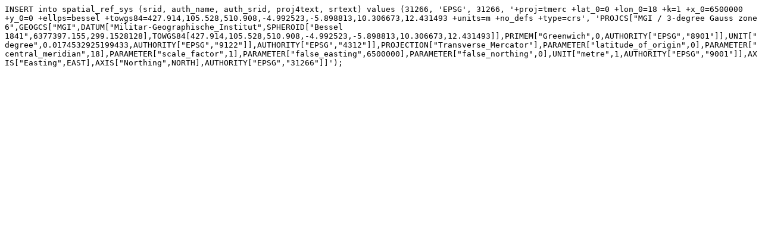

--- FILE ---
content_type: text/plain
request_url: https://epsg.io/31266-15986.sql
body_size: 321
content:
INSERT into spatial_ref_sys (srid, auth_name, auth_srid, proj4text, srtext) values (31266, 'EPSG', 31266, '+proj=tmerc +lat_0=0 +lon_0=18 +k=1 +x_0=6500000 +y_0=0 +ellps=bessel +towgs84=427.914,105.528,510.908,-4.992523,-5.898813,10.306673,12.431493 +units=m +no_defs +type=crs', 'PROJCS["MGI / 3-degree Gauss zone 6",GEOGCS["MGI",DATUM["Militar-Geographische_Institut",SPHEROID["Bessel 1841",6377397.155,299.1528128],TOWGS84[427.914,105.528,510.908,-4.992523,-5.898813,10.306673,12.431493]],PRIMEM["Greenwich",0,AUTHORITY["EPSG","8901"]],UNIT["degree",0.0174532925199433,AUTHORITY["EPSG","9122"]],AUTHORITY["EPSG","4312"]],PROJECTION["Transverse_Mercator"],PARAMETER["latitude_of_origin",0],PARAMETER["central_meridian",18],PARAMETER["scale_factor",1],PARAMETER["false_easting",6500000],PARAMETER["false_northing",0],UNIT["metre",1,AUTHORITY["EPSG","9001"]],AXIS["Easting",EAST],AXIS["Northing",NORTH],AUTHORITY["EPSG","31266"]]');